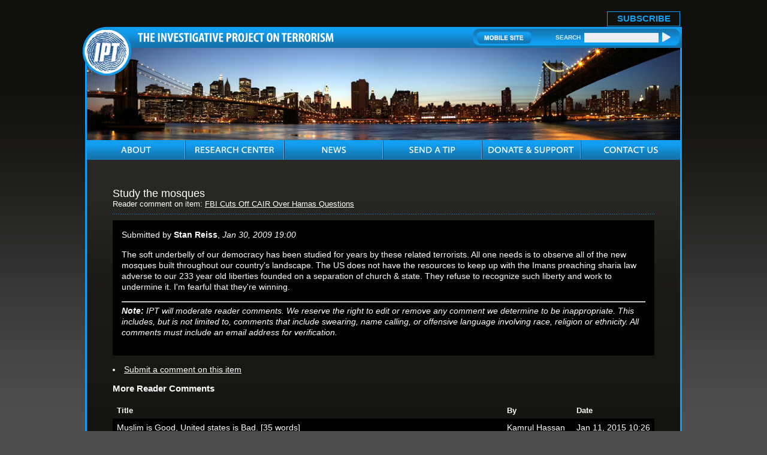

--- FILE ---
content_type: text/html; charset=UTF-8
request_url: https://www.investigativeproject.org/comments/721
body_size: 6311
content:
<!DOCTYPE html PUBLIC "-//W3C//DTD XHTML 1.0 Transitional//EN">
<html>
<head>
<!-- Global site tag (gtag.js) - Google Analytics -->
<script async src="https://www.googletagmanager.com/gtag/js?id=UA-3963883-1" type="21876bf2b600f6ee1af44f7f-text/javascript"></script>
<script type="21876bf2b600f6ee1af44f7f-text/javascript">
  window.dataLayer = window.dataLayer || [];
  function gtag(){dataLayer.push(arguments);}
  gtag('js', new Date());

  gtag('config', 'UA-3963883-1');
  gtag('event', 'page_view');
</script>
<link rel="shortcut icon" href="https://www.investigativeproject.org/favicon.ico" />
<meta http-equiv="Content-Language" content="en-us" />
<meta http-equiv="Content-Type" content="text/html; charset=UTF-8" />

<title>Study the mosques - Reader comments for The Investigative Project on Terrorism</title>

<meta name="description" content="Study the mosques - Reader comments for The Investigative Project on Terrorism" />
<meta name="keywords" content="Study the mosques - Reader comments for The Investigative Project on Terrorism" />

<meta name="Googlebot-news" content="noindex" />
<meta property="og:site_name" content="The Investigative Project on Terrorism" />
<meta property="og:title" content="Study the mosques - Reader comments for The Investigative Project on Terrorism" />
<meta property="og:type" content="website" />
<meta property="article:publisher" content="https://www.facebook.com/Investigative.Project.Terrorism" />
<meta name="twitter:site" content="@TheIPT" />
<meta property="og:description" content="Study the mosques - Reader comments for The Investigative Project on Terrorism" />
<meta name="twitter:description" content="Study the mosques - Reader comments for The Investigative Project on Terrorism" />
<link rel="stylesheet" href="https://www.investigativeproject.org/style.css" />
<link rel="stylesheet" media="print" href="https://www.investigativeproject.org/style_print.css" />

<script type="21876bf2b600f6ee1af44f7f-text/javascript" src="//code.jquery.com/jquery-2.2.4.min.js"></script>
<script type="21876bf2b600f6ee1af44f7f-text/javascript" src="//code.jquery.com/jquery-migrate-1.2.1.min.js"></script>
    
<link type="text/css" media="screen" rel="stylesheet" href="https://www.investigativeproject.org/includes/colorbox/example1/colorbox.css" />
<script type="21876bf2b600f6ee1af44f7f-text/javascript" src="https://www.investigativeproject.org/includes/colorbox/jquery.colorbox-min.js"></script>

<link rel="manifest" href="https://www.investigativeproject.org/OneSignalManifest.json">
<script src="https://cdn.onesignal.com/sdks/OneSignalSDK.js" async type="21876bf2b600f6ee1af44f7f-text/javascript"></script>
<script type="21876bf2b600f6ee1af44f7f-text/javascript">
var OneSignal = OneSignal || [];
OneSignal.push(["init", {
appId: "c27cb566-b513-4c9f-a5c3-b23d90be7b4a",
safari_web_id: "web.onesignal.auto.1d9d9717-02c9-46fa-a0ca-aedc9bb61733",
autoRegister: true,
notifyButton: {
  enable: false
  },
welcomeNotification: {
  disable: true
}
}]);
</script>

<script type="21876bf2b600f6ee1af44f7f-text/javascript" language="javascript" src="https://www.investigativeproject.org/js/menu.js"></script>

<link rel="alternate" type="application/rss+xml" href="https://www.investigativeproject.org/articles_rss_2.0.xml" title="RSS feed" />

<link rel="canonical" href="https://www.investigativeproject.org/comments/721" />

<style type="text/css">
.bg { background-color: black; }
.pr {
vertical-align: top;
padding: 6px 7px 6px 7px;
font-family:Arial,sans-serif;
font-size:small;
}
.pb {
vertical-align: top;
padding: 6px 7px 6px 7px;
font-family:Arial,sans-serif;
font-size:small;
white-space: nowrap;
}
</style>

<style type="text/css" media="print">
<!--
body {
width:100%;
}
#mainContainer, #mainContentOuter, #mainContent, .frame03Outer_White, .frame03_White, .col07, .col07Left_White {
width:99%;
max-width:99%;
padding:0px;
margin:0px;
clear:both;
}
video, audio, .video, .audio {
display:none;
width:0px !important;
height:0px !important;
}
-->
</style>


<script type="21876bf2b600f6ee1af44f7f-text/javascript">
$(document).ready(function() {

$('.app_track').click(function() {
var bn_id = $(this).attr('bn_id');

$.ajax({
type: 'POST',
url: 'https://www.investigativeproject.org/ad_click.php',
data: 'bn_id='+bn_id,
dataTypeString: 'html',
processData: false,
cache: false
});

return true;
});
});
</script>

</head>

<body id="">

<header class="no_print nocontent">
<div id="headerTop" style="height: 25px!important;">
<table cellpadding="0" cellspacing="0" border="0" style="float:right; height:25px;">
<tr>
<td style="vertical-align:middle; padding-right:10px; font-size:17px;"><b style="display: none;">Download Our New Mobile App for iPhone and Android!</b></td>
<td style="vertical-align:bottom; padding-right:10px;"><a href="https://itunes.apple.com/us/app/investigative-project-on-terrorism/id836866969?mt=8" class="app_track" bn_id="1" style="display: none;"><img src="https://www.investigativeproject.org/images/icons/app_ios.png" width="149" height="48" alt="Download iPhone App" /></a></td>
<td style="vertical-align:bottom; padding-right:40px;"><a href="https://play.google.com/store/apps/details?id=com.epage.theipt" class="app_track" bn_id="2" style="display: none;"><img src="https://www.investigativeproject.org/images/icons/app_android.png" width="149" height="48" alt="Download Android App" /></a></td>
<td style="vertical-align:bottom; padding:0;"><span id="subscribe_button"><a href="https://www.investigativeproject.org/list_subscribe.php">SUBSCRIBE</a></span></td>
</table>
</div>

<div id="headerBar" class="no_print">
<div id="logo"><a href="https://www.investigativeproject.org"><img src="https://www.investigativeproject.org/images/logo.gif" alt="IPT" width="81" height="81" /></a></div>
<div id="headerBarLeft"><a href="https://www.investigativeproject.org"><img src="https://www.investigativeproject.org/images/logoTitle.gif" width="327" height="15" alt="The Investigative Project on Terrorism" /></a></div>
<div id="headerBarRight">
<div class="headerBarRightData">
<a href="https://www.investigativeproject.org/?switch_site_version=mobile"><img src="https://www.investigativeproject.org/images/btnMobileSite.gif" alt="Mobile Site" /></a>
<strong>SEARCH</strong>
<nobr>
<form id="cse-search-box" name="searchform" action="https://www.investigativeproject.org/search.php" style="display:inline; margin:0; padding:0; white-space:nowrap;">
<input type="hidden" name="cx" value="007811315508120065319:59zy8iq-o_8" />
<input type="hidden" name="cof" value="FORID:9" />
<input type="hidden" name="ie" value="UTF-8" />
<input type="hidden" name="sa" value="Search" />
<input name="q" type="text" size="20" style="display:inline; width:124px;" />
<input type="submit" src="https://www.investigativeproject.org/images/btnSearch.gif" width="14" height="18" style="background: url(https://www.investigativeproject.org/images/btnSearch.gif); display:inline; width:14px; height:18px; margin:0; padding:0; border: 0;" value="" />
</form>
</nobr>
<br clear="all" />
</div>
</div>
</div>

<div id="headerImg" class="no_print"><img src="https://www.investigativeproject.org/images/about.jpg" width="990" height="154" alt="About" /></div>

<nav class="no_print nocontent">
<div id="navOuter">
<ul id="nav">
<li class="navWidth"><a class="navAbout"><img src="https://www.investigativeproject.org/images/navAbout.gif" width="50" height="33" alt="ABOUT" title="ABOUT" /></a>
<ul class="navWidth">
<li class="navWidth"><a href="https://www.investigativeproject.org/about.php">About IPT</a></li>
<li class="navWidth"><a href="https://www.investigativeproject.org/author/Steven+Emerson?bio_only=TRUE">Steven Emerson Bio</a></li>
</ul>
</li>

<li class="navWidth"><a href="https://www.investigativeproject.org/research.php" class="navWidth trigger navResearch"><img src="https://www.investigativeproject.org/images/navResearch.gif" width="131" height="33" alt="RESEARCH CENTER" title="RESEARCH CENTER" /></a>
<ul class="navWidth">
<li class="navWidth"><a href="https://www.investigativeproject.org/profile/all/">Groups &amp; Individuals</a></li>
<li class="navWidth"><a href="https://www.investigativeproject.org/cases.php">Court Cases</a></li>
<li class="navWidth"><a href="https://www.investigativeproject.org/reports/">Reports</a></li>
<li class="navWidth"><a href="https://www.investigativeproject.org/testimony/">Testimonies</a></li>
<li class="navWidth"><a href="https://www.investigativeproject.org/document/">Documents</a></li>
<li class="navWidth"><a href="https://www.investigativeproject.org/multimedia/">Multimedia</a></li>
</ul>
</li>

<li class="navWidth"><a href="https://www.investigativeproject.org/news.php" class="navWidth trigger navNews"><img src="https://www.investigativeproject.org/images/navNews.gif" width="40" height="33" alt="NEWS" title="NEWS" /></a>
<ul class="navWidth">
<li class="navWidth"><a href="https://www.investigativeproject.org/articles/">Articles by IPT</a></li>
<li class="navWidth"><a href="https://www.investigativeproject.org/blog/">IPT Blog</a></li>
<li class="navWidth"><a href="https://www.investigativeproject.org/in-the-news/">IPT in the News</a></li>
<li class="navWidth"><a href="https://www.investigativeproject.org/other-articles/">Other Articles</a></li>
<li class="navWidth"><a href="https://www.investigativeproject.org/book-reviews/">Book Reviews</a></li>
</ul>
</li>
<li class="navWidth"><a href="https://www.investigativeproject.org/tip.php" class="navTip"><img src="https://www.investigativeproject.org/images/navTip.gif" width="77" height="33" alt="SEND A TIP" title="SEND A TIP" /></a></li>
<li class="navWidth"><a href="https://www.investigativeproject.org/contribute.php" class="navDonate"><img src="https://www.investigativeproject.org/images/navDonate.gif" width="143" height="33" alt="DONATE &amp; SUPPORT" title="DONATE &amp; SUPPORT" /></a></li>
<li class="navLast"><a href="https://www.investigativeproject.org/contact.php" class="navContact"><img src="https://www.investigativeproject.org/images/navContact.gif" width="90" height="33" alt="CONTACT US" title="CONTACT US" /></a></li>
</ul>
<br clear="all" />
</div>

</nav>
</header>

<div id="mainContainer">
<div id="mainContentOuter">
<div id="mainContent">

<br>
<h1>Study the mosques<br>
<span style="font-size:70%;">Reader comment on item: <a href="https://www.investigativeproject.org/985/fbi-cuts-off-cair-over-hamas-questions">FBI Cuts Off CAIR Over Hamas Questions</a></span></h1>

<div style="padding:15px; margin-bottom:15px; background-color:black">

<p style="margin-top:0; padding:0;">Submitted by <b>Stan Reiss</b>, <i>Jan 30, 2009 19:00</i></p>
<p>The soft underbelly of our democracy has been studied for years by these related terrorists. All one needs is to observe all of the new mosques built throughout our country's landscape. The US does not have the resources to keep up with the Imans preaching sharia law adverse to our 233 year old liberties founded on a separation of church & state. They refuse to recognize such liberty and work to undermine it. I'm fearful that they're winning.
<hr />
<p style="font-size:90%; margin:5px 0 0 0; padding:0;"><p><i><b>Note:</b> IPT will moderate reader comments. We reserve the right to edit or remove any comment we determine to be inappropriate. This includes, but is not limited to, comments that include swearing, name calling, or offensive language involving race, religion or ethnicity. All comments must include an email address for verification.</i></p></p>
</div>

<p><li><a href="#sendcomment">Submit a comment on this item</a></li></p>

<h2 class="no_print" style="margin-bottom:5px;">More Reader Comments</h2>

<table cellpadding="6" cellspacing="0" border="0" class="no_print" style="margin-bottom:25px;">
<tr>
<td class=pr><b>Title</b></td>
<td class=pr><b>By</b></td>
<td class=pb width="120"><b>Date</b></td>
</tr>

<tr class=bg>
<td class=pr><p class="small" style="margin:0px;"><a href="https://www.investigativeproject.org/comments/504608">Muslim is Good, United states is Bad.</a> <nobr>[35 words]</nobr></p></td>
<td class=pr><p class="small" style="margin:0px">Kamrul Hassan&nbsp;</p></td>
<td class=pb><p class="small" style="margin:0px"><nobr>Jan 11, 2015 10:26</nobr></p></td>
</tr>
<tr>
<td class=pr><p class="small" style="margin:0px;"><a href="https://www.investigativeproject.org/comments/1342">Firat amendment rights - for everybody</a> <nobr>[130 words]</nobr></p></td>
<td class=pr><p class="small" style="margin:0px">Frank Adam&nbsp;</p></td>
<td class=pb><p class="small" style="margin:0px"><nobr>Apr 8, 2009 14:48</nobr></p></td>
</tr>
<tr class=bg>
<td class=pr><p class="small" style="margin:0px;"><a href="https://www.investigativeproject.org/comments/739">FBI/CAIR</a> <nobr>[42 words]</nobr></p></td>
<td class=pr><p class="small" style="margin:0px">quantumfoam&nbsp;</p></td>
<td class=pb><p class="small" style="margin:0px"><nobr>Jan 31, 2009 12:23</nobr></p></td>
</tr>
<tr>
<td class=pr><p class="small" style="margin:0px;"><a href="https://www.investigativeproject.org/comments/738">government</a> <nobr>[180 words]</nobr></p></td>
<td class=pr><p class="small" style="margin:0px">quantumfoam&nbsp;</p></td>
<td class=pb><p class="small" style="margin:0px"><nobr>Jan 31, 2009 12:14</nobr></p></td>
</tr>
<tr class=bg>
<td class=pr><p class="small" style="margin:0px;"><a href="https://www.investigativeproject.org/comments/736">THE UNITED STATES IF ISLAM</a> <nobr>[80 words]</nobr></p></td>
<td class=pr><p class="small" style="margin:0px">Bob Halpern&nbsp;</p></td>
<td class=pb><p class="small" style="margin:0px"><nobr>Jan 31, 2009 11:22</nobr></p></td>
</tr>
<tr>
<td class=pr><p class="small" style="margin:0px;"><a href="https://www.investigativeproject.org/comments/727">Trusting Muslims</a> <nobr>[281 words]</nobr></p></td>
<td class=pr><p class="small" style="margin:0px">Nancy&nbsp;</p></td>
<td class=pb><p class="small" style="margin:0px"><nobr>Jan 31, 2009 06:45</nobr></p></td>
</tr>
<tr class=bg>
<td class=pr><p class="small" style="margin:0px;"><a href="https://www.investigativeproject.org/comments/722">CAIR</a> <nobr>[94 words]</nobr></p></td>
<td class=pr><p class="small" style="margin:0px">Lee Kenaga&nbsp;</p></td>
<td class=pb><p class="small" style="margin:0px"><nobr>Jan 30, 2009 22:00</nobr></p></td>
</tr>
<tr>
<td class=pr><p class="small" style="margin:0px;"><b>&#8658; Study the mosques</b> <nobr>[78 words]</nobr></p></td>
<td class=pr><p class="small" style="margin:0px">Stan Reiss&nbsp;</p></td>
<td class=pb><p class="small" style="margin:0px"><nobr>Jan 30, 2009 19:00</nobr></p></td>
</tr>
<tr class=bg>
<td class=pr><p class="small" style="margin:0px;"><a href="https://www.investigativeproject.org/comments/712">JEZEBEL and CAIR:  In defense of civil liberties:  Parading on the American landscape wearing a red dress and a suicide vest to fundraise for HAMAS..</a> <nobr>[56 words]</nobr></p></td>
<td class=pr><p class="small" style="margin:0px">Josephine Amanda Sabby&nbsp;</p></td>
<td class=pb><p class="small" style="margin:0px"><nobr>Jan 30, 2009 11:20</nobr></p></td>
</tr>
<tr>
<td class=pr><p class="small" style="margin:0px;"><a href="https://www.investigativeproject.org/comments/710">very good news!!</a> <nobr>[17 words]</nobr></p></td>
<td class=pr><p class="small" style="margin:0px">Thorum&nbsp;</p></td>
<td class=pb><p class="small" style="margin:0px"><nobr>Jan 30, 2009 08:34</nobr></p></td>
</tr>
<tr class=bg>
<td class=pr><p class="small" style="margin:0px;"><a href="https://www.investigativeproject.org/comments/708">Not True.  FBI is Still Talking to CAIR</a> <nobr>[24 words]</nobr></p></td>
<td class=pr><p class="small" style="margin:0px">Debbie Schlussel&nbsp;</p></td>
<td class=pb><p class="small" style="margin:0px"><nobr>Jan 30, 2009 02:19</nobr></p></td>
</tr>
<tr>
<td class=pr><p class="small" style="margin:0px;margin-left:10px;"><b>&#8596;</b>&nbsp;&nbsp;<a href="https://www.investigativeproject.org/comments/717">CAIR</a> <nobr>[24 words]</nobr></p></td>
<td class=pr><p class="small" style="margin:0px">Sandy&nbsp;</p></td>
<td class=pb><p class="small" style="margin:0px"><nobr>Jan 30, 2009 13:31</nobr></p></td>
</tr>
<tr class=bg>
<td class=pr><p class="small" style="margin:0px;margin-left:10px;"><b>&#8596;</b>&nbsp;&nbsp;<a href="https://www.investigativeproject.org/comments/755">A suggestion for Debbie</a> <nobr>[63 words]</nobr></p></td>
<td class=pr><p class="small" style="margin:0px">Khalim Massoud&nbsp;</p></td>
<td class=pb><p class="small" style="margin:0px"><nobr>Feb 2, 2009 11:45</nobr></p></td>
</tr>
<tr>
<td class=pr><p class="small" style="margin:0px;margin-left:10px;"><a href="https://www.investigativeproject.org/comments/703">Yes, finally</a> <nobr>[10 words]</nobr></p></td>
<td class=pr><p class="small" style="margin:0px">justbehuman&nbsp;</p></td>
<td class=pb><p class="small" style="margin:0px"><nobr>Jan 29, 2009 22:31</nobr></p></td>
</tr>
<tr class=bg>
<td class=pr><p class="small" style="margin:0px;margin-left:10px;"><a href="https://www.investigativeproject.org/comments/699">FBI - CAIR; Better Late than Never</a> <nobr>[14 words]</nobr></p></td>
<td class=pr><p class="small" style="margin:0px">Ed Sloan&nbsp;</p></td>
<td class=pb><p class="small" style="margin:0px"><nobr>Jan 29, 2009 18:08</nobr></p></td>
</tr>
<tr>
<td class=pr><p class="small" style="margin:0px;margin-left:10px;"><a href="https://www.investigativeproject.org/comments/698">At last!</a> <nobr>[67 words]</nobr></p></td>
<td class=pr><p class="small" style="margin:0px">Always On Watch&nbsp;</p></td>
<td class=pb><p class="small" style="margin:0px"><nobr>Jan 29, 2009 17:31</nobr></p></td>
</tr>
<tr class=bg>
<td class=pr><p class="small" style="margin:0px;margin-left:10px;"><a href="https://www.investigativeproject.org/comments/694">They have much higher standards than us, it seems</a> <nobr>[45 words]</nobr></p></td>
<td class=pr><p class="small" style="margin:0px">Mathew&nbsp;</p></td>
<td class=pb><p class="small" style="margin:0px"><nobr>Jan 29, 2009 13:14</nobr></p></td>
</tr>
</table>

<a name="sendcomment"></a>
<h4 style="margin-bottom:0px;">Comment on <i>FBI Cuts Off CAIR Over Hamas Questions</i></h3>
<style type="text/css">
<!--
.comment_form {
width: 100%;
max-width: 650px;
font-family:Arial,Helvetica,sans-serif;
font-size: 13px; /* Primary font size of form. Contained elements' font size are all relative to this setting */
}

.comment_form textarea {
resize:vertical; /* allow vertical resize of textarea */
height: 90px;
width: 100%;
}

.comment_form input[type="email"], .comment_form input[type="text"] {
width: 100%;
}

.comment_form .formcolumn { /* column div inside form */
width: 49%;
float: left;
}

.comment_form .formcolumn:first-of-type {
margin-right: 2%; /* 2% margin after first column */
}

.comment_form .formcolumn label, .comment_form .formcolumn fieldset {
display: block;
margin-top: 2em;
margin-bottom: 3px;
}

.comment_form fieldset {
width: 98%;
-webkit-box-sizing: border-box;
-moz-box-sizing: border-box;
box-sizing: border-box;
}

.comment_form .formcolumn label:first-child, .comment_form .formcolumn fieldset:first-child { margin-top: 0; }

.comment_form div.buttons{
clear: both;
text-align: center;
}

.comment_form input.button {
margin-top: 1.5em;
}

@media screen and (max-width: 480px) {

.comment_form .formcolumn {
width: 100%;
float: none;
}

.comment_form .formcolumn:first-of-type {
margin-right: 0; /* remove right margin from first form column */
}

.comment_form .formcolumn:nth-of-type(2) {
padding-top: 1em;
}

}
-->
</style>

<script type="21876bf2b600f6ee1af44f7f-text/javascript">

$(document).ready(function(){

$('.reply_link').live('click', function(){
var comment_id = $(this).attr('form_id');

var prev_comment_form = $('.comment_form_wrapper').closest('.reply_form').find('.reply_link');
prev_comment_form.html('<b>Reply-&gt;</b>');

$(this).html('<b style="color:#DA5724;">Reply to This Comment:</b>');
$(this).append($('.comment_form_wrapper')).html();
$(this).closest('.reply_form').append($('.comment_form_wrapper')).html();
$(this).closest('.reply_form').find('input[name=thread_response]').val(comment_id);
$(this).append($('#comment_response_text')).html();
$(this).closest('.reply_form').append($('#comment_response_text')).html();

$('#c_send_comment').val('');
$('#comment_response_text').slideUp();
$('#comment_response_text').html('');
$('.comment_form_wrapper').slideDown();
$('.comment_form_header_main').hide();

return false;
});

}); // end $(document).ready
</script>

<script type="21876bf2b600f6ee1af44f7f-text/javascript" src="https://www.investigativeproject.org/admin/FCKeditor/fckeditor.js"></script>
<script type="21876bf2b600f6ee1af44f7f-text/javascript">
window.onload = function()
{
var oFCKeditor = new FCKeditor( 'c_send_comment' ) ;
oFCKeditor.BasePath   = 'https://www.investigativeproject.org/admin/FCKeditor/' ;
oFCKeditor.ToolbarSet = 'CommentPublic' ;
oFCKeditor.Width	= 515 ;
oFCKeditor.Height	= 250 ;
oFCKeditor.ReplaceTextarea() ;
}
</script>

<div class="comment_form_wrapper no_print">
<div id="show_ajax_response" style="font-family:Arial,sans-serif;"></div>
<form name="comment_form" id="comment_form" method="POST" action="https://www.investigativeproject.org/comment_send.php" class="comment_form no_print" style="margin:0; padding:0;">
<input type="hidden" name="entry_id" value="985">
<input type="hidden" name="entry_url" value="https://www.investigativeproject.org/985/fbi-cuts-off-cair-over-hamas-questions">
<input type="hidden" name="comment_type" value="">
<input type="hidden" name="rich_text_editor" value="">
<input type="hidden" name="submit_time" value="2026-01-13 19:20:42">

<div class="formcolumn">
<label for="c_send_commenter"><b>Name:</b>  (optional)</label>
<input type="text" name="c_send_commenter" value="" />
</div>

<div class="formcolumn">
<label for="c_send_email"><b>Email Address:</b> </label>
<input type="email" name="c_send_email" value="" required />
</div>

<div style="padding-top:5px;">
<label for="c_send_title"><b>Title of Comments:</b></label>
<input type="text" name="c_send_title" value="" required />
</div>

<div style="padding-top:5px;">
<label for="c_send_comment"><b>Comments:</b></label>
<textarea name="c_send_comment" id="c_send_comment" required></textarea>
<div style="margin:2px 0 8px 0; font-size:12px;">
<input type="checkbox" name="thread_response" value="721" CHECKED><b>Mark my comment</b> as a response to <i>Study the mosques</i> by <b>Stan Reiss</b></label></p>
</div>
</div>

<div style="font-size:12px; margin-bottom:5px;">
<input type="checkbox" name="c_thread_notify" value="1" /><b>Email me</b> if someone replies to my comment
</div>

<input type="Submit" name="c_send_submit" value="Submit Comment" />

<p style="margin:10px 0 0 0; font-size:12px; font-family:Arial,sans-serif;"><p><i><b>Note:</b> IPT will moderate reader comments. We reserve the right to edit or remove any comment we determine to be inappropriate. This includes, but is not limited to, comments that include swearing, name calling, or offensive language involving race, religion or ethnicity. All comments must include an email address for verification.</i></p></p>
</form>
</div>
<div id="comment_response_text" class="no_print" style="margin:10px 0; display:none;"></div>

<p><a href="https://www.investigativeproject.org/comments">Click here to see the top 25 recent comments.</a></p>

</div>

<div class="clear no_print">&nbsp;</div>

</div>
</div>

<footer class="no_print nocontent">
<div id="footer">

<ul>
<li><a href="https://www.investigativeproject.org">Home</a></li>
<li><a href="https://www.investigativeproject.org/about.php">About</a></li>
<li><a href="https://www.investigativeproject.org/research.php">Research Center</a></li>
<li><a href="https://www.investigativeproject.org/news.php">News</a></li>
<li><a href="https://www.investigativeproject.org/tip.php">Send a Tip</a></li>
<li><a href="https://www.investigativeproject.org/contribute.php">Donate &amp; Support</a></li>
<li><a href="https://www.investigativeproject.org/contact.php">Contact Us</a></li>
<li><a href="https://www.investigativeproject.org/legal.php">Legal Information</a></li>
<li class="footerLinkLast"><a href="https://www.investigativeproject.org/sitemap_user.php">Site Map</a></li>
</ul>

<div class="copyrights no_print">Designed by "<a href="http://www.multimediasolutions.com" target="_blank">Multimedia Solutions Corporation</a>" 2010</div>

</div>
</footer>

<script src="/cdn-cgi/scripts/7d0fa10a/cloudflare-static/rocket-loader.min.js" data-cf-settings="21876bf2b600f6ee1af44f7f-|49" defer></script><script>(function(){function c(){var b=a.contentDocument||a.contentWindow.document;if(b){var d=b.createElement('script');d.innerHTML="window.__CF$cv$params={r:'9bd8f8174b76b947',t:'MTc2ODM1MDA0Mg=='};var a=document.createElement('script');a.src='/cdn-cgi/challenge-platform/scripts/jsd/main.js';document.getElementsByTagName('head')[0].appendChild(a);";b.getElementsByTagName('head')[0].appendChild(d)}}if(document.body){var a=document.createElement('iframe');a.height=1;a.width=1;a.style.position='absolute';a.style.top=0;a.style.left=0;a.style.border='none';a.style.visibility='hidden';document.body.appendChild(a);if('loading'!==document.readyState)c();else if(window.addEventListener)document.addEventListener('DOMContentLoaded',c);else{var e=document.onreadystatechange||function(){};document.onreadystatechange=function(b){e(b);'loading'!==document.readyState&&(document.onreadystatechange=e,c())}}}})();</script></body>
</html>

--- FILE ---
content_type: application/javascript; charset=UTF-8
request_url: https://www.investigativeproject.org/cdn-cgi/challenge-platform/h/g/scripts/jsd/fc21b7e0d793/main.js?
body_size: 4577
content:
window._cf_chl_opt={oPNF3:'g'};~function(W2,m,R,U,J,G,l,I,A){W2=Y,function(o,f,Wz,W1,k,h){for(Wz={o:345,f:388,k:392,h:308,Q:312,O:362,N:302,X:360,F:361},W1=Y,k=o();!![];)try{if(h=-parseInt(W1(Wz.o))/1+parseInt(W1(Wz.f))/2*(-parseInt(W1(Wz.k))/3)+parseInt(W1(Wz.h))/4+-parseInt(W1(Wz.Q))/5+parseInt(W1(Wz.O))/6+parseInt(W1(Wz.N))/7*(-parseInt(W1(Wz.X))/8)+parseInt(W1(Wz.F))/9,h===f)break;else k.push(k.shift())}catch(Q){k.push(k.shift())}}(W,294875),m=this||self,R=m[W2(305)],U={},U[W2(379)]='o',U[W2(317)]='s',U[W2(353)]='u',U[W2(337)]='z',U[W2(315)]='n',U[W2(301)]='I',U[W2(304)]='b',J=U,m[W2(328)]=function(o,h,Q,O,Wc,WE,WK,W7,X,F,B,x,H,Z){if(Wc={o:313,f:375,k:387,h:313,Q:375,O:382,N:292,X:294,F:292,v:365,B:297,b:354,x:386,H:336},WE={o:299,f:354,k:355},WK={o:347,f:393,k:325,h:397},W7=W2,h===null||void 0===h)return O;for(X=a(h),o[W7(Wc.o)][W7(Wc.f)]&&(X=X[W7(Wc.k)](o[W7(Wc.h)][W7(Wc.Q)](h))),X=o[W7(Wc.O)][W7(Wc.N)]&&o[W7(Wc.X)]?o[W7(Wc.O)][W7(Wc.F)](new o[(W7(Wc.X))](X)):function(s,W8,V){for(W8=W7,s[W8(WE.o)](),V=0;V<s[W8(WE.f)];s[V]===s[V+1]?s[W8(WE.k)](V+1,1):V+=1);return s}(X),F='nAsAaAb'.split('A'),F=F[W7(Wc.v)][W7(Wc.B)](F),B=0;B<X[W7(Wc.b)];x=X[B],H=n(o,h,x),F(H)?(Z='s'===H&&!o[W7(Wc.x)](h[x]),W7(Wc.H)===Q+x?N(Q+x,H):Z||N(Q+x,h[x])):N(Q+x,H),B++);return O;function N(s,V,W6){W6=Y,Object[W6(WK.o)][W6(WK.f)][W6(WK.k)](O,V)||(O[V]=[]),O[V][W6(WK.h)](s)}},G=W2(400)[W2(408)](';'),l=G[W2(365)][W2(297)](G),m[W2(330)]=function(o,k,WQ,W9,h,Q,O,N){for(WQ={o:316,f:354,k:354,h:303,Q:397,O:384},W9=W2,h=Object[W9(WQ.o)](k),Q=0;Q<h[W9(WQ.f)];Q++)if(O=h[Q],O==='f'&&(O='N'),o[O]){for(N=0;N<k[h[Q]][W9(WQ.k)];-1===o[O][W9(WQ.h)](k[h[Q]][N])&&(l(k[h[Q]][N])||o[O][W9(WQ.Q)]('o.'+k[h[Q]][N])),N++);}else o[O]=k[h[Q]][W9(WQ.O)](function(X){return'o.'+X})},I=function(Wx,Wb,WB,Wv,WF,WN,WY,f,k,h){return Wx={o:293,f:380},Wb={o:391,f:391,k:397,h:391,Q:351,O:391,N:300,X:397,F:300,v:391},WB={o:354},Wv={o:329},WF={o:354,f:300,k:347,h:393,Q:325,O:347,N:393,X:393,F:329,v:397,B:397,b:329,x:391,H:397,Z:391,s:329,V:397,L:397,i:397,e:351},WN={o:373,f:300},WY=W2,f=String[WY(Wx.o)],k={'h':function(Q){return null==Q?'':k.g(Q,6,function(O,Wp){return Wp=Y,Wp(WN.o)[Wp(WN.f)](O)})},'g':function(Q,O,N,Wg,X,F,B,x,H,Z,s,V,L,i,j,P,D,W0){if(Wg=WY,null==Q)return'';for(F={},B={},x='',H=2,Z=3,s=2,V=[],L=0,i=0,j=0;j<Q[Wg(WF.o)];j+=1)if(P=Q[Wg(WF.f)](j),Object[Wg(WF.k)][Wg(WF.h)][Wg(WF.Q)](F,P)||(F[P]=Z++,B[P]=!0),D=x+P,Object[Wg(WF.O)][Wg(WF.N)][Wg(WF.Q)](F,D))x=D;else{if(Object[Wg(WF.O)][Wg(WF.X)][Wg(WF.Q)](B,x)){if(256>x[Wg(WF.F)](0)){for(X=0;X<s;L<<=1,i==O-1?(i=0,V[Wg(WF.v)](N(L)),L=0):i++,X++);for(W0=x[Wg(WF.F)](0),X=0;8>X;L=L<<1|W0&1.46,O-1==i?(i=0,V[Wg(WF.v)](N(L)),L=0):i++,W0>>=1,X++);}else{for(W0=1,X=0;X<s;L=L<<1.37|W0,O-1==i?(i=0,V[Wg(WF.B)](N(L)),L=0):i++,W0=0,X++);for(W0=x[Wg(WF.b)](0),X=0;16>X;L=1.41&W0|L<<1.41,i==O-1?(i=0,V[Wg(WF.B)](N(L)),L=0):i++,W0>>=1,X++);}H--,H==0&&(H=Math[Wg(WF.x)](2,s),s++),delete B[x]}else for(W0=F[x],X=0;X<s;L=L<<1|1&W0,i==O-1?(i=0,V[Wg(WF.H)](N(L)),L=0):i++,W0>>=1,X++);x=(H--,0==H&&(H=Math[Wg(WF.Z)](2,s),s++),F[D]=Z++,String(P))}if(x!==''){if(Object[Wg(WF.O)][Wg(WF.X)][Wg(WF.Q)](B,x)){if(256>x[Wg(WF.s)](0)){for(X=0;X<s;L<<=1,O-1==i?(i=0,V[Wg(WF.v)](N(L)),L=0):i++,X++);for(W0=x[Wg(WF.s)](0),X=0;8>X;L=W0&1.84|L<<1,i==O-1?(i=0,V[Wg(WF.H)](N(L)),L=0):i++,W0>>=1,X++);}else{for(W0=1,X=0;X<s;L=W0|L<<1.36,O-1==i?(i=0,V[Wg(WF.H)](N(L)),L=0):i++,W0=0,X++);for(W0=x[Wg(WF.b)](0),X=0;16>X;L=L<<1|1.98&W0,O-1==i?(i=0,V[Wg(WF.V)](N(L)),L=0):i++,W0>>=1,X++);}H--,0==H&&(H=Math[Wg(WF.Z)](2,s),s++),delete B[x]}else for(W0=F[x],X=0;X<s;L=W0&1|L<<1,O-1==i?(i=0,V[Wg(WF.L)](N(L)),L=0):i++,W0>>=1,X++);H--,0==H&&s++}for(W0=2,X=0;X<s;L=W0&1.66|L<<1,i==O-1?(i=0,V[Wg(WF.i)](N(L)),L=0):i++,W0>>=1,X++);for(;;)if(L<<=1,i==O-1){V[Wg(WF.L)](N(L));break}else i++;return V[Wg(WF.e)]('')},'j':function(Q,Wo){return Wo=WY,Q==null?'':Q==''?null:k.i(Q[Wo(WB.o)],32768,function(O,Wf){return Wf=Wo,Q[Wf(Wv.o)](O)})},'i':function(Q,O,N,Wk,X,F,B,x,H,Z,s,V,L,i,j,P,W0,D){for(Wk=WY,X=[],F=4,B=4,x=3,H=[],V=N(0),L=O,i=1,Z=0;3>Z;X[Z]=Z,Z+=1);for(j=0,P=Math[Wk(Wb.o)](2,2),s=1;P!=s;D=V&L,L>>=1,0==L&&(L=O,V=N(i++)),j|=s*(0<D?1:0),s<<=1);switch(j){case 0:for(j=0,P=Math[Wk(Wb.o)](2,8),s=1;P!=s;D=L&V,L>>=1,L==0&&(L=O,V=N(i++)),j|=s*(0<D?1:0),s<<=1);W0=f(j);break;case 1:for(j=0,P=Math[Wk(Wb.f)](2,16),s=1;P!=s;D=V&L,L>>=1,L==0&&(L=O,V=N(i++)),j|=(0<D?1:0)*s,s<<=1);W0=f(j);break;case 2:return''}for(Z=X[3]=W0,H[Wk(Wb.k)](W0);;){if(i>Q)return'';for(j=0,P=Math[Wk(Wb.f)](2,x),s=1;s!=P;D=L&V,L>>=1,L==0&&(L=O,V=N(i++)),j|=s*(0<D?1:0),s<<=1);switch(W0=j){case 0:for(j=0,P=Math[Wk(Wb.h)](2,8),s=1;s!=P;D=L&V,L>>=1,L==0&&(L=O,V=N(i++)),j|=(0<D?1:0)*s,s<<=1);X[B++]=f(j),W0=B-1,F--;break;case 1:for(j=0,P=Math[Wk(Wb.o)](2,16),s=1;P!=s;D=L&V,L>>=1,0==L&&(L=O,V=N(i++)),j|=(0<D?1:0)*s,s<<=1);X[B++]=f(j),W0=B-1,F--;break;case 2:return H[Wk(Wb.Q)]('')}if(F==0&&(F=Math[Wk(Wb.O)](2,x),x++),X[W0])W0=X[W0];else if(W0===B)W0=Z+Z[Wk(Wb.N)](0);else return null;H[Wk(Wb.X)](W0),X[B++]=Z+W0[Wk(Wb.F)](0),F--,Z=W0,F==0&&(F=Math[Wk(Wb.v)](2,x),x++)}}},h={},h[WY(Wx.f)]=k.h,h}(),A=y(),E();function C(WO,WW,k,h,Q,O,N){WW=(WO={o:341,f:342,k:340,h:346,Q:359,O:334,N:378,X:396,F:407,v:320,B:363,b:319},W2);try{return k=R[WW(WO.o)](WW(WO.f)),k[WW(WO.k)]=WW(WO.h),k[WW(WO.Q)]='-1',R[WW(WO.O)][WW(WO.N)](k),h=k[WW(WO.X)],Q={},Q=Ntxi4(h,h,'',Q),Q=Ntxi4(h,h[WW(WO.F)]||h[WW(WO.v)],'n.',Q),Q=Ntxi4(h,k[WW(WO.B)],'d.',Q),R[WW(WO.O)][WW(WO.b)](k),O={},O.r=Q,O.e=null,O}catch(X){return N={},N.r={},N.e=X,N}}function E(Y0,WD,Wj,WC,o,f,k,h,Q){if(Y0={o:390,f:343,k:314,h:409,Q:374,O:374,N:322,X:352},WD={o:314,f:409,k:352},Wj={o:370},WC=W2,o=m[WC(Y0.o)],!o)return;if(!T())return;(f=![],k=o[WC(Y0.f)]===!![],h=function(WI,O){if(WI=WC,!f){if(f=!![],!T())return;O=C(),M(O.r,function(N){c(o,N)}),O.e&&K(WI(Wj.o),O.e)}},R[WC(Y0.k)]!==WC(Y0.h))?h():m[WC(Y0.Q)]?R[WC(Y0.O)](WC(Y0.N),h):(Q=R[WC(Y0.X)]||function(){},R[WC(Y0.X)]=function(Wr){Wr=WC,Q(),R[Wr(WD.o)]!==Wr(WD.f)&&(R[Wr(WD.k)]=Q,h())})}function n(o,k,h,Wy,W4,Q,O){W4=(Wy={o:379,f:404,k:349,h:349,Q:382,O:372,N:404},W2);try{Q=k[h]}catch(N){return'i'}if(Q==null)return void 0===Q?'u':'x';if(W4(Wy.o)==typeof Q)try{if(W4(Wy.f)==typeof Q[W4(Wy.k)])return Q[W4(Wy.h)](function(){}),'p'}catch(X){}return o[W4(Wy.Q)][W4(Wy.O)](Q)?'a':Q===o[W4(Wy.Q)]?'C':Q===!0?'T':Q===!1?'F':(O=typeof Q,W4(Wy.N)==O?d(o,Q)?'N':'f':J[O]||'?')}function M(o,f,WV,Ws,Wq,Wu,WJ,k,h,Q){WV={o:390,f:389,k:311,h:295,Q:339,O:344,N:298,X:306,F:332,v:343,B:376,b:398,x:324,H:371,Z:310,s:310,V:368,L:310,i:309,e:380,j:366},Ws={o:369},Wq={o:395,f:348,k:350},Wu={o:376},WJ=W2,k=m[WJ(WV.o)],console[WJ(WV.f)](m[WJ(WV.k)]),h=new m[(WJ(WV.h))](),h[WJ(WV.Q)](WJ(WV.O),WJ(WV.N)+m[WJ(WV.k)][WJ(WV.X)]+WJ(WV.F)+k.r),k[WJ(WV.v)]&&(h[WJ(WV.B)]=5e3,h[WJ(WV.b)]=function(Wd){Wd=WJ,f(Wd(Wu.o))}),h[WJ(WV.x)]=function(Wn){Wn=WJ,h[Wn(Wq.o)]>=200&&h[Wn(Wq.o)]<300?f(Wn(Wq.f)):f(Wn(Wq.k)+h[Wn(Wq.o)])},h[WJ(WV.H)]=function(Wa){Wa=WJ,f(Wa(Ws.o))},Q={'t':z(),'lhr':R[WJ(WV.Z)]&&R[WJ(WV.s)][WJ(WV.V)]?R[WJ(WV.L)][WJ(WV.V)]:'','api':k[WJ(WV.v)]?!![]:![],'payload':o},h[WJ(WV.i)](I[WJ(WV.e)](JSON[WJ(WV.j)](Q)))}function c(k,h,Y1,WS,Q,O){if(Y1={o:343,f:348,k:321,h:296,Q:335,O:383,N:348,X:402,F:318,v:335,B:377,b:381,x:402,H:318},WS=W2,!k[WS(Y1.o)])return;h===WS(Y1.f)?(Q={},Q[WS(Y1.k)]=WS(Y1.h),Q[WS(Y1.Q)]=k.r,Q[WS(Y1.O)]=WS(Y1.N),m[WS(Y1.X)][WS(Y1.F)](Q,'*')):(O={},O[WS(Y1.k)]=WS(Y1.h),O[WS(Y1.v)]=k.r,O[WS(Y1.O)]=WS(Y1.B),O[WS(Y1.b)]=h,m[WS(Y1.x)][WS(Y1.H)](O,'*'))}function S(o,Wt,Wm){return Wt={o:405},Wm=W2,Math[Wm(Wt.o)]()<o}function z(WH,WR,o){return WH={o:390,f:323},WR=W2,o=m[WR(WH.o)],Math[WR(WH.f)](+atob(o.t))}function d(o,f,WT,W3){return WT={o:364,f:364,k:347,h:307,Q:325,O:303,N:338},W3=W2,f instanceof o[W3(WT.o)]&&0<o[W3(WT.f)][W3(WT.k)][W3(WT.h)][W3(WT.Q)](f)[W3(WT.O)](W3(WT.N))}function W(Y2){return Y2='GsWUx0,status,contentWindow,push,ontimeout,KljLg4,_cf_chl_opt;NaZoI3;Bshk0;IzgW1;qzjKa3;GBApq0;giyU9;KutOj0;QgiX4;Khftj4;Lfpaq4;zBhRN3;JSmY9;Ntxi4;oxFY5;TDAZ2;ldLC0,getPrototypeOf,parent,syUs3,function,random,chctx,clientInformation,split,loading,UHTeq3,jsd,from,fromCharCode,Set,XMLHttpRequest,cloudflare-invisible,bind,/cdn-cgi/challenge-platform/h/,sort,charAt,bigint,21BGCuVd,indexOf,boolean,document,oPNF3,toString,1543076afheGF,send,location,_cf_chl_opt,1563560VrbwjG,Object,readyState,number,keys,string,postMessage,removeChild,navigator,source,DOMContentLoaded,floor,onload,call,randomUUID,now,Ntxi4,charCodeAt,oxFY5,/b/ov1/0.6361169461884774:1768346636:5TFWXlOXtIVH-_2TOxz0JOgYf5fzXCpEAd25nua20Fo/,/jsd/oneshot/fc21b7e0d793/0.6361169461884774:1768346636:5TFWXlOXtIVH-_2TOxz0JOgYf5fzXCpEAd25nua20Fo/,riYFq1,body,sid,d.cookie,symbol,[native code],open,style,createElement,iframe,api,POST,560335CaRLLe,display: none,prototype,success,catch,http-code:,join,onreadystatechange,undefined,length,splice,/invisible/jsd,HnhLR9,jCNy9,tabIndex,210776BRJnal,7180902PaJMWq,2877822AjaGKv,contentDocument,Function,includes,stringify,errorInfoObject,href,xhr-error,error on cf_chl_props,onerror,isArray,unIFQ1OzW2DMVhw+rZkJ875cq9bpCX0oNxGLSEs4RHgivyY3ajd-BAl6UeT$tPmKf,addEventListener,getOwnPropertyNames,timeout,error,appendChild,object,yUaofIfRonxD,detail,Array,event,map,ntYsJ1,isNaN,concat,2aEIGdD,log,__CF$cv$params,pow,1248963UBYEaF,hasOwnProperty'.split(','),W=function(){return Y2},W()}function K(h,Q,Wi,Wl,O,N,X,F,v,B,b,x){if(Wi={o:358,f:394,k:390,h:298,Q:311,O:306,N:331,X:356,F:295,v:339,B:344,b:376,x:398,H:399,Z:403,s:403,V:357,L:311,i:357,e:410,j:333,P:385,D:367,W0:406,We:321,Wj:291,WP:309,WD:380},Wl=W2,!S(0))return![];N=(O={},O[Wl(Wi.o)]=h,O[Wl(Wi.f)]=Q,O);try{X=m[Wl(Wi.k)],F=Wl(Wi.h)+m[Wl(Wi.Q)][Wl(Wi.O)]+Wl(Wi.N)+X.r+Wl(Wi.X),v=new m[(Wl(Wi.F))](),v[Wl(Wi.v)](Wl(Wi.B),F),v[Wl(Wi.b)]=2500,v[Wl(Wi.x)]=function(){},B={},B[Wl(Wi.H)]=m[Wl(Wi.Q)][Wl(Wi.H)],B[Wl(Wi.Z)]=m[Wl(Wi.Q)][Wl(Wi.s)],B[Wl(Wi.V)]=m[Wl(Wi.L)][Wl(Wi.i)],B[Wl(Wi.e)]=m[Wl(Wi.L)][Wl(Wi.j)],B[Wl(Wi.P)]=A,b=B,x={},x[Wl(Wi.D)]=N,x[Wl(Wi.W0)]=b,x[Wl(Wi.We)]=Wl(Wi.Wj),v[Wl(Wi.WP)](I[Wl(Wi.WD)](x))}catch(H){}}function Y(p,g,o,f){return p=p-291,o=W(),f=o[p],f}function T(WZ,WU,o,f,k){return WZ={o:323,f:327},WU=W2,o=3600,f=z(),k=Math[WU(WZ.o)](Date[WU(WZ.f)]()/1e3),k-f>o?![]:!![]}function y(Ww,WG){return Ww={o:326,f:326},WG=W2,crypto&&crypto[WG(Ww.o)]?crypto[WG(Ww.f)]():''}function a(o,WA,W5,f){for(WA={o:387,f:316,k:401},W5=W2,f=[];o!==null;f=f[W5(WA.o)](Object[W5(WA.f)](o)),o=Object[W5(WA.k)](o));return f}}()